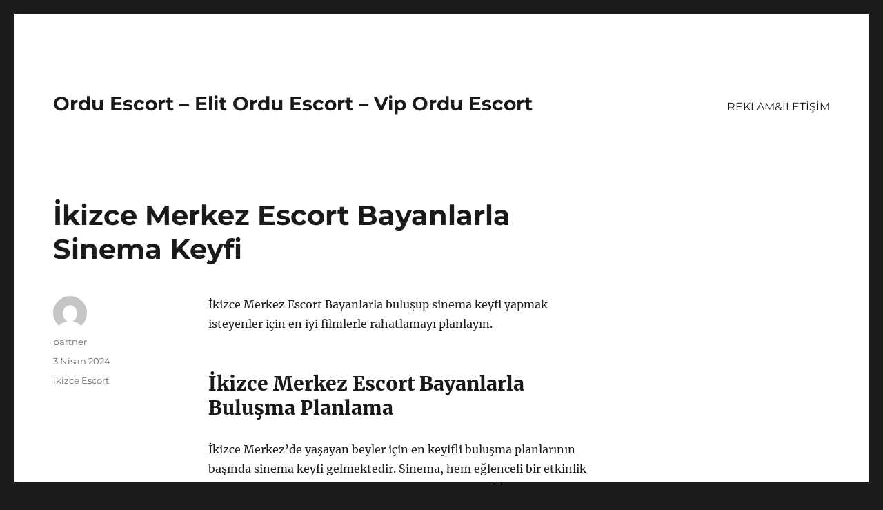

--- FILE ---
content_type: text/html
request_url: https://orduescortbayan.com/ikizce-merkez-escort-bayanlarla-sinema-keyfi/
body_size: 8540
content:
<!DOCTYPE html>
<html lang="tr" class="no-js">
<head>
<meta charset="UTF-8">
<meta name="viewport" content="width=device-width, initial-scale=1">
<link rel="profile" href="https://gmpg.org/xfn/11">
<link rel="pingback" href="https://orduescortbayan.com/xmlrpc.php">
<script>(function(html){html.className = html.className.replace(/\bno-js\b/,'js')})(document.documentElement);</script>
<meta name='robots' content='index, follow, max-image-preview:large, max-snippet:-1, max-video-preview:-1' />
<style>img:is([sizes="auto" i], [sizes^="auto," i]) { contain-intrinsic-size: 3000px 1500px }</style>
<!-- This site is optimized with the Yoast SEO plugin v21.7 - https://yoast.com/wordpress/plugins/seo/ -->
<title>İkizce Merkez Escort Bayanlarla Sinema Keyfi - Ordu Escort - Elit Ordu Escort - Vip Ordu Escort</title>
<link rel="canonical" href="https://orduescortbayan.com/ikizce-merkez-escort-bayanlarla-sinema-keyfi/" />
<meta property="og:locale" content="tr_TR" />
<meta property="og:type" content="article" />
<meta property="og:title" content="İkizce Merkez Escort Bayanlarla Sinema Keyfi - Ordu Escort - Elit Ordu Escort - Vip Ordu Escort" />
<meta property="og:description" content="İkizce Merkez Escort Bayanlarla buluşup sinema keyfi yapmak isteyenler için en iyi filmlerle rahatlamayı planlayın. İkizce Merkez Escort Bayanlarla Buluşma Planlama İkizce Merkez’de yaşayan beyler için en keyifli buluşma planlarının başında sinema keyfi gelmektedir. Sinema, hem eğlenceli bir etkinlik hem de rahatlamak için en iyi yöntemlerden biridir. Özellikle stresli ve yoğun bir günün ardından, birlikte &hellip; Okumaya devam et &quot;İkizce Merkez Escort Bayanlarla Sinema Keyfi&quot;" />
<meta property="og:url" content="https://orduescortbayan.com/ikizce-merkez-escort-bayanlarla-sinema-keyfi/" />
<meta property="og:site_name" content="Ordu Escort - Elit Ordu Escort - Vip Ordu Escort" />
<meta property="article:published_time" content="2024-04-03T17:29:04+00:00" />
<meta name="author" content="partner" />
<meta name="twitter:card" content="summary_large_image" />
<meta name="twitter:label1" content="Yazan:" />
<meta name="twitter:data1" content="partner" />
<meta name="twitter:label2" content="Tahmini okuma süresi" />
<meta name="twitter:data2" content="3 dakika" />
<script type="application/ld+json" class="yoast-schema-graph">{"@context":"https://schema.org","@graph":[{"@type":"WebPage","@id":"https://orduescortbayan.com/ikizce-merkez-escort-bayanlarla-sinema-keyfi/","url":"https://orduescortbayan.com/ikizce-merkez-escort-bayanlarla-sinema-keyfi/","name":"İkizce Merkez Escort Bayanlarla Sinema Keyfi - Ordu Escort - Elit Ordu Escort - Vip Ordu Escort","isPartOf":{"@id":"https://orduescortbayan.com/#website"},"datePublished":"2024-04-03T17:29:04+00:00","dateModified":"2024-04-03T17:29:04+00:00","author":{"@id":"https://orduescortbayan.com/#/schema/person/f1e9b55f69120332707db1ca49d99e8e"},"breadcrumb":{"@id":"https://orduescortbayan.com/ikizce-merkez-escort-bayanlarla-sinema-keyfi/#breadcrumb"},"inLanguage":"tr","potentialAction":[{"@type":"ReadAction","target":["https://orduescortbayan.com/ikizce-merkez-escort-bayanlarla-sinema-keyfi/"]}]},{"@type":"BreadcrumbList","@id":"https://orduescortbayan.com/ikizce-merkez-escort-bayanlarla-sinema-keyfi/#breadcrumb","itemListElement":[{"@type":"ListItem","position":1,"name":"Anasayfa","item":"https://orduescortbayan.com/"},{"@type":"ListItem","position":2,"name":"İkizce Merkez Escort Bayanlarla Sinema Keyfi"}]},{"@type":"WebSite","@id":"https://orduescortbayan.com/#website","url":"https://orduescortbayan.com/","name":"Ordu Escort - Elit Ordu Escort - Vip Ordu Escort","description":"","potentialAction":[{"@type":"SearchAction","target":{"@type":"EntryPoint","urlTemplate":"https://orduescortbayan.com/?s={search_term_string}"},"query-input":"required name=search_term_string"}],"inLanguage":"tr"},{"@type":"Person","@id":"https://orduescortbayan.com/#/schema/person/f1e9b55f69120332707db1ca49d99e8e","name":"partner","image":{"@type":"ImageObject","inLanguage":"tr","@id":"https://orduescortbayan.com/#/schema/person/image/","url":"https://secure.gravatar.com/avatar/03f815122812595655228fef3a24359be30bd1cff2d64a35abfd110c9258b00c?s=96&d=mm&r=g","contentUrl":"https://secure.gravatar.com/avatar/03f815122812595655228fef3a24359be30bd1cff2d64a35abfd110c9258b00c?s=96&d=mm&r=g","caption":"partner"},"sameAs":["https://orduescortbayan.com"],"url":"https://orduescortbayan.com/author/partner/"}]}</script>
<!-- / Yoast SEO plugin. -->
<link rel="alternate" type="application/rss+xml" title="Ordu Escort - Elit Ordu Escort - Vip Ordu Escort &raquo; akışı" href="https://orduescortbayan.com/feed/" />
<link rel="alternate" type="application/rss+xml" title="Ordu Escort - Elit Ordu Escort - Vip Ordu Escort &raquo; yorum akışı" href="https://orduescortbayan.com/comments/feed/" />
<link rel="alternate" type="application/rss+xml" title="Ordu Escort - Elit Ordu Escort - Vip Ordu Escort &raquo; İkizce Merkez Escort Bayanlarla Sinema Keyfi yorum akışı" href="https://orduescortbayan.com/ikizce-merkez-escort-bayanlarla-sinema-keyfi/feed/" />
<!-- <link rel='stylesheet' id='wp-block-library-css' href='https://orduescortbayan.com/wp-includes/css/dist/block-library/style.min.css?ver=6.8.3' media='all' /> -->
<link rel="stylesheet" type="text/css" href="//orduescortbayan.com/wp-content/cache/wpfc-minified/6gjysf/7rpo.css" media="all"/>
<style id='wp-block-library-theme-inline-css'>
.wp-block-audio :where(figcaption){color:#555;font-size:13px;text-align:center}.is-dark-theme .wp-block-audio :where(figcaption){color:#ffffffa6}.wp-block-audio{margin:0 0 1em}.wp-block-code{border:1px solid #ccc;border-radius:4px;font-family:Menlo,Consolas,monaco,monospace;padding:.8em 1em}.wp-block-embed :where(figcaption){color:#555;font-size:13px;text-align:center}.is-dark-theme .wp-block-embed :where(figcaption){color:#ffffffa6}.wp-block-embed{margin:0 0 1em}.blocks-gallery-caption{color:#555;font-size:13px;text-align:center}.is-dark-theme .blocks-gallery-caption{color:#ffffffa6}:root :where(.wp-block-image figcaption){color:#555;font-size:13px;text-align:center}.is-dark-theme :root :where(.wp-block-image figcaption){color:#ffffffa6}.wp-block-image{margin:0 0 1em}.wp-block-pullquote{border-bottom:4px solid;border-top:4px solid;color:currentColor;margin-bottom:1.75em}.wp-block-pullquote cite,.wp-block-pullquote footer,.wp-block-pullquote__citation{color:currentColor;font-size:.8125em;font-style:normal;text-transform:uppercase}.wp-block-quote{border-left:.25em solid;margin:0 0 1.75em;padding-left:1em}.wp-block-quote cite,.wp-block-quote footer{color:currentColor;font-size:.8125em;font-style:normal;position:relative}.wp-block-quote:where(.has-text-align-right){border-left:none;border-right:.25em solid;padding-left:0;padding-right:1em}.wp-block-quote:where(.has-text-align-center){border:none;padding-left:0}.wp-block-quote.is-large,.wp-block-quote.is-style-large,.wp-block-quote:where(.is-style-plain){border:none}.wp-block-search .wp-block-search__label{font-weight:700}.wp-block-search__button{border:1px solid #ccc;padding:.375em .625em}:where(.wp-block-group.has-background){padding:1.25em 2.375em}.wp-block-separator.has-css-opacity{opacity:.4}.wp-block-separator{border:none;border-bottom:2px solid;margin-left:auto;margin-right:auto}.wp-block-separator.has-alpha-channel-opacity{opacity:1}.wp-block-separator:not(.is-style-wide):not(.is-style-dots){width:100px}.wp-block-separator.has-background:not(.is-style-dots){border-bottom:none;height:1px}.wp-block-separator.has-background:not(.is-style-wide):not(.is-style-dots){height:2px}.wp-block-table{margin:0 0 1em}.wp-block-table td,.wp-block-table th{word-break:normal}.wp-block-table :where(figcaption){color:#555;font-size:13px;text-align:center}.is-dark-theme .wp-block-table :where(figcaption){color:#ffffffa6}.wp-block-video :where(figcaption){color:#555;font-size:13px;text-align:center}.is-dark-theme .wp-block-video :where(figcaption){color:#ffffffa6}.wp-block-video{margin:0 0 1em}:root :where(.wp-block-template-part.has-background){margin-bottom:0;margin-top:0;padding:1.25em 2.375em}
</style>
<style id='classic-theme-styles-inline-css'>
/*! This file is auto-generated */
.wp-block-button__link{color:#fff;background-color:#32373c;border-radius:9999px;box-shadow:none;text-decoration:none;padding:calc(.667em + 2px) calc(1.333em + 2px);font-size:1.125em}.wp-block-file__button{background:#32373c;color:#fff;text-decoration:none}
</style>
<style id='global-styles-inline-css'>
:root{--wp--preset--aspect-ratio--square: 1;--wp--preset--aspect-ratio--4-3: 4/3;--wp--preset--aspect-ratio--3-4: 3/4;--wp--preset--aspect-ratio--3-2: 3/2;--wp--preset--aspect-ratio--2-3: 2/3;--wp--preset--aspect-ratio--16-9: 16/9;--wp--preset--aspect-ratio--9-16: 9/16;--wp--preset--color--black: #000000;--wp--preset--color--cyan-bluish-gray: #abb8c3;--wp--preset--color--white: #fff;--wp--preset--color--pale-pink: #f78da7;--wp--preset--color--vivid-red: #cf2e2e;--wp--preset--color--luminous-vivid-orange: #ff6900;--wp--preset--color--luminous-vivid-amber: #fcb900;--wp--preset--color--light-green-cyan: #7bdcb5;--wp--preset--color--vivid-green-cyan: #00d084;--wp--preset--color--pale-cyan-blue: #8ed1fc;--wp--preset--color--vivid-cyan-blue: #0693e3;--wp--preset--color--vivid-purple: #9b51e0;--wp--preset--color--dark-gray: #1a1a1a;--wp--preset--color--medium-gray: #686868;--wp--preset--color--light-gray: #e5e5e5;--wp--preset--color--blue-gray: #4d545c;--wp--preset--color--bright-blue: #007acc;--wp--preset--color--light-blue: #9adffd;--wp--preset--color--dark-brown: #402b30;--wp--preset--color--medium-brown: #774e24;--wp--preset--color--dark-red: #640c1f;--wp--preset--color--bright-red: #ff675f;--wp--preset--color--yellow: #ffef8e;--wp--preset--gradient--vivid-cyan-blue-to-vivid-purple: linear-gradient(135deg,rgba(6,147,227,1) 0%,rgb(155,81,224) 100%);--wp--preset--gradient--light-green-cyan-to-vivid-green-cyan: linear-gradient(135deg,rgb(122,220,180) 0%,rgb(0,208,130) 100%);--wp--preset--gradient--luminous-vivid-amber-to-luminous-vivid-orange: linear-gradient(135deg,rgba(252,185,0,1) 0%,rgba(255,105,0,1) 100%);--wp--preset--gradient--luminous-vivid-orange-to-vivid-red: linear-gradient(135deg,rgba(255,105,0,1) 0%,rgb(207,46,46) 100%);--wp--preset--gradient--very-light-gray-to-cyan-bluish-gray: linear-gradient(135deg,rgb(238,238,238) 0%,rgb(169,184,195) 100%);--wp--preset--gradient--cool-to-warm-spectrum: linear-gradient(135deg,rgb(74,234,220) 0%,rgb(151,120,209) 20%,rgb(207,42,186) 40%,rgb(238,44,130) 60%,rgb(251,105,98) 80%,rgb(254,248,76) 100%);--wp--preset--gradient--blush-light-purple: linear-gradient(135deg,rgb(255,206,236) 0%,rgb(152,150,240) 100%);--wp--preset--gradient--blush-bordeaux: linear-gradient(135deg,rgb(254,205,165) 0%,rgb(254,45,45) 50%,rgb(107,0,62) 100%);--wp--preset--gradient--luminous-dusk: linear-gradient(135deg,rgb(255,203,112) 0%,rgb(199,81,192) 50%,rgb(65,88,208) 100%);--wp--preset--gradient--pale-ocean: linear-gradient(135deg,rgb(255,245,203) 0%,rgb(182,227,212) 50%,rgb(51,167,181) 100%);--wp--preset--gradient--electric-grass: linear-gradient(135deg,rgb(202,248,128) 0%,rgb(113,206,126) 100%);--wp--preset--gradient--midnight: linear-gradient(135deg,rgb(2,3,129) 0%,rgb(40,116,252) 100%);--wp--preset--font-size--small: 13px;--wp--preset--font-size--medium: 20px;--wp--preset--font-size--large: 36px;--wp--preset--font-size--x-large: 42px;--wp--preset--spacing--20: 0.44rem;--wp--preset--spacing--30: 0.67rem;--wp--preset--spacing--40: 1rem;--wp--preset--spacing--50: 1.5rem;--wp--preset--spacing--60: 2.25rem;--wp--preset--spacing--70: 3.38rem;--wp--preset--spacing--80: 5.06rem;--wp--preset--shadow--natural: 6px 6px 9px rgba(0, 0, 0, 0.2);--wp--preset--shadow--deep: 12px 12px 50px rgba(0, 0, 0, 0.4);--wp--preset--shadow--sharp: 6px 6px 0px rgba(0, 0, 0, 0.2);--wp--preset--shadow--outlined: 6px 6px 0px -3px rgba(255, 255, 255, 1), 6px 6px rgba(0, 0, 0, 1);--wp--preset--shadow--crisp: 6px 6px 0px rgba(0, 0, 0, 1);}:where(.is-layout-flex){gap: 0.5em;}:where(.is-layout-grid){gap: 0.5em;}body .is-layout-flex{display: flex;}.is-layout-flex{flex-wrap: wrap;align-items: center;}.is-layout-flex > :is(*, div){margin: 0;}body .is-layout-grid{display: grid;}.is-layout-grid > :is(*, div){margin: 0;}:where(.wp-block-columns.is-layout-flex){gap: 2em;}:where(.wp-block-columns.is-layout-grid){gap: 2em;}:where(.wp-block-post-template.is-layout-flex){gap: 1.25em;}:where(.wp-block-post-template.is-layout-grid){gap: 1.25em;}.has-black-color{color: var(--wp--preset--color--black) !important;}.has-cyan-bluish-gray-color{color: var(--wp--preset--color--cyan-bluish-gray) !important;}.has-white-color{color: var(--wp--preset--color--white) !important;}.has-pale-pink-color{color: var(--wp--preset--color--pale-pink) !important;}.has-vivid-red-color{color: var(--wp--preset--color--vivid-red) !important;}.has-luminous-vivid-orange-color{color: var(--wp--preset--color--luminous-vivid-orange) !important;}.has-luminous-vivid-amber-color{color: var(--wp--preset--color--luminous-vivid-amber) !important;}.has-light-green-cyan-color{color: var(--wp--preset--color--light-green-cyan) !important;}.has-vivid-green-cyan-color{color: var(--wp--preset--color--vivid-green-cyan) !important;}.has-pale-cyan-blue-color{color: var(--wp--preset--color--pale-cyan-blue) !important;}.has-vivid-cyan-blue-color{color: var(--wp--preset--color--vivid-cyan-blue) !important;}.has-vivid-purple-color{color: var(--wp--preset--color--vivid-purple) !important;}.has-black-background-color{background-color: var(--wp--preset--color--black) !important;}.has-cyan-bluish-gray-background-color{background-color: var(--wp--preset--color--cyan-bluish-gray) !important;}.has-white-background-color{background-color: var(--wp--preset--color--white) !important;}.has-pale-pink-background-color{background-color: var(--wp--preset--color--pale-pink) !important;}.has-vivid-red-background-color{background-color: var(--wp--preset--color--vivid-red) !important;}.has-luminous-vivid-orange-background-color{background-color: var(--wp--preset--color--luminous-vivid-orange) !important;}.has-luminous-vivid-amber-background-color{background-color: var(--wp--preset--color--luminous-vivid-amber) !important;}.has-light-green-cyan-background-color{background-color: var(--wp--preset--color--light-green-cyan) !important;}.has-vivid-green-cyan-background-color{background-color: var(--wp--preset--color--vivid-green-cyan) !important;}.has-pale-cyan-blue-background-color{background-color: var(--wp--preset--color--pale-cyan-blue) !important;}.has-vivid-cyan-blue-background-color{background-color: var(--wp--preset--color--vivid-cyan-blue) !important;}.has-vivid-purple-background-color{background-color: var(--wp--preset--color--vivid-purple) !important;}.has-black-border-color{border-color: var(--wp--preset--color--black) !important;}.has-cyan-bluish-gray-border-color{border-color: var(--wp--preset--color--cyan-bluish-gray) !important;}.has-white-border-color{border-color: var(--wp--preset--color--white) !important;}.has-pale-pink-border-color{border-color: var(--wp--preset--color--pale-pink) !important;}.has-vivid-red-border-color{border-color: var(--wp--preset--color--vivid-red) !important;}.has-luminous-vivid-orange-border-color{border-color: var(--wp--preset--color--luminous-vivid-orange) !important;}.has-luminous-vivid-amber-border-color{border-color: var(--wp--preset--color--luminous-vivid-amber) !important;}.has-light-green-cyan-border-color{border-color: var(--wp--preset--color--light-green-cyan) !important;}.has-vivid-green-cyan-border-color{border-color: var(--wp--preset--color--vivid-green-cyan) !important;}.has-pale-cyan-blue-border-color{border-color: var(--wp--preset--color--pale-cyan-blue) !important;}.has-vivid-cyan-blue-border-color{border-color: var(--wp--preset--color--vivid-cyan-blue) !important;}.has-vivid-purple-border-color{border-color: var(--wp--preset--color--vivid-purple) !important;}.has-vivid-cyan-blue-to-vivid-purple-gradient-background{background: var(--wp--preset--gradient--vivid-cyan-blue-to-vivid-purple) !important;}.has-light-green-cyan-to-vivid-green-cyan-gradient-background{background: var(--wp--preset--gradient--light-green-cyan-to-vivid-green-cyan) !important;}.has-luminous-vivid-amber-to-luminous-vivid-orange-gradient-background{background: var(--wp--preset--gradient--luminous-vivid-amber-to-luminous-vivid-orange) !important;}.has-luminous-vivid-orange-to-vivid-red-gradient-background{background: var(--wp--preset--gradient--luminous-vivid-orange-to-vivid-red) !important;}.has-very-light-gray-to-cyan-bluish-gray-gradient-background{background: var(--wp--preset--gradient--very-light-gray-to-cyan-bluish-gray) !important;}.has-cool-to-warm-spectrum-gradient-background{background: var(--wp--preset--gradient--cool-to-warm-spectrum) !important;}.has-blush-light-purple-gradient-background{background: var(--wp--preset--gradient--blush-light-purple) !important;}.has-blush-bordeaux-gradient-background{background: var(--wp--preset--gradient--blush-bordeaux) !important;}.has-luminous-dusk-gradient-background{background: var(--wp--preset--gradient--luminous-dusk) !important;}.has-pale-ocean-gradient-background{background: var(--wp--preset--gradient--pale-ocean) !important;}.has-electric-grass-gradient-background{background: var(--wp--preset--gradient--electric-grass) !important;}.has-midnight-gradient-background{background: var(--wp--preset--gradient--midnight) !important;}.has-small-font-size{font-size: var(--wp--preset--font-size--small) !important;}.has-medium-font-size{font-size: var(--wp--preset--font-size--medium) !important;}.has-large-font-size{font-size: var(--wp--preset--font-size--large) !important;}.has-x-large-font-size{font-size: var(--wp--preset--font-size--x-large) !important;}
:where(.wp-block-post-template.is-layout-flex){gap: 1.25em;}:where(.wp-block-post-template.is-layout-grid){gap: 1.25em;}
:where(.wp-block-columns.is-layout-flex){gap: 2em;}:where(.wp-block-columns.is-layout-grid){gap: 2em;}
:root :where(.wp-block-pullquote){font-size: 1.5em;line-height: 1.6;}
</style>
<!-- <link rel='stylesheet' id='twentysixteen-fonts-css' href='https://orduescortbayan.com/wp-content/themes/twentysixteen/fonts/merriweather-plus-montserrat-plus-inconsolata.css?ver=20230328' media='all' /> -->
<!-- <link rel='stylesheet' id='genericons-css' href='https://orduescortbayan.com/wp-content/themes/twentysixteen/genericons/genericons.css?ver=20201208' media='all' /> -->
<!-- <link rel='stylesheet' id='twentysixteen-style-css' href='https://orduescortbayan.com/wp-content/themes/twentysixteen/style.css?ver=20231107' media='all' /> -->
<!-- <link rel='stylesheet' id='twentysixteen-block-style-css' href='https://orduescortbayan.com/wp-content/themes/twentysixteen/css/blocks.css?ver=20231016' media='all' /> -->
<link rel="stylesheet" type="text/css" href="//orduescortbayan.com/wp-content/cache/wpfc-minified/fpr1x6px/7rpo.css" media="all"/>
<!--[if lt IE 10]>
<link rel='stylesheet' id='twentysixteen-ie-css' href='https://orduescortbayan.com/wp-content/themes/twentysixteen/css/ie.css?ver=20170530' media='all' />
<![endif]-->
<!--[if lt IE 9]>
<link rel='stylesheet' id='twentysixteen-ie8-css' href='https://orduescortbayan.com/wp-content/themes/twentysixteen/css/ie8.css?ver=20170530' media='all' />
<![endif]-->
<!--[if lt IE 8]>
<link rel='stylesheet' id='twentysixteen-ie7-css' href='https://orduescortbayan.com/wp-content/themes/twentysixteen/css/ie7.css?ver=20170530' media='all' />
<![endif]-->
<!--[if lt IE 9]>
<script src="https://orduescortbayan.com/wp-content/themes/twentysixteen/js/html5.js?ver=3.7.3" id="twentysixteen-html5-js"></script>
<![endif]-->
<script src='//orduescortbayan.com/wp-content/cache/wpfc-minified/4pl257n/7rpo.js' type="text/javascript"></script>
<!-- <script src="https://orduescortbayan.com/wp-includes/js/jquery/jquery.min.js?ver=3.7.1" id="jquery-core-js"></script> -->
<!-- <script src="https://orduescortbayan.com/wp-includes/js/jquery/jquery-migrate.min.js?ver=3.4.1" id="jquery-migrate-js"></script> -->
<script id="twentysixteen-script-js-extra">
var screenReaderText = {"expand":"Alt men\u00fcy\u00fc geni\u015flet","collapse":"Alt men\u00fcy\u00fc toparla"};
</script>
<script src='//orduescortbayan.com/wp-content/cache/wpfc-minified/d5ygz19e/7rpo.js' type="text/javascript"></script>
<!-- <script src="https://orduescortbayan.com/wp-content/themes/twentysixteen/js/functions.js?ver=20230629" id="twentysixteen-script-js" defer data-wp-strategy="defer"></script> -->
<link rel="https://api.w.org/" href="https://orduescortbayan.com/wp-json/" /><link rel="alternate" title="JSON" type="application/json" href="https://orduescortbayan.com/wp-json/wp/v2/posts/477" /><link rel="EditURI" type="application/rsd+xml" title="RSD" href="https://orduescortbayan.com/xmlrpc.php?rsd" />
<meta name="generator" content="WordPress 6.8.3" />
<link rel='shortlink' href='https://orduescortbayan.com/?p=477' />
<link rel="alternate" title="oEmbed (JSON)" type="application/json+oembed" href="https://orduescortbayan.com/wp-json/oembed/1.0/embed?url=https%3A%2F%2Forduescortbayan.com%2Fikizce-merkez-escort-bayanlarla-sinema-keyfi%2F" />
<link rel="alternate" title="oEmbed (XML)" type="text/xml+oembed" href="https://orduescortbayan.com/wp-json/oembed/1.0/embed?url=https%3A%2F%2Forduescortbayan.com%2Fikizce-merkez-escort-bayanlarla-sinema-keyfi%2F&#038;format=xml" />
<link rel="amphtml" href="https://orduescortbayan-com.kuzi104.xyz/L5lpO/amp/ikizce-merkez-escort-bayanlarla-sinema-keyfi/"/>
<link rel="icon" href="https://orduescortbayan.com/wp-content/uploads/2025/04/favicon-32x32-1.png" sizes="32x32" />
<link rel="icon" href="https://orduescortbayan.com/wp-content/uploads/2025/04/favicon-32x32-1.png" sizes="192x192" />
<link rel="apple-touch-icon" href="https://orduescortbayan.com/wp-content/uploads/2025/04/favicon-32x32-1.png" />
<meta name="msapplication-TileImage" content="https://orduescortbayan.com/wp-content/uploads/2025/04/favicon-32x32-1.png" />
</head>
<body class="wp-singular post-template-default single single-post postid-477 single-format-standard wp-embed-responsive wp-theme-twentysixteen">
<div id="page" class="site">
<div class="site-inner">
<a class="skip-link screen-reader-text" href="#content">
İçeriğe geç		</a>
<header id="masthead" class="site-header">
<div class="site-header-main">
<div class="site-branding">
<p class="site-title"><a href="https://orduescortbayan.com/" rel="home">Ordu Escort &#8211; Elit Ordu Escort &#8211; Vip Ordu Escort</a></p>
</div><!-- .site-branding -->
<button id="menu-toggle" class="menu-toggle">Menü</button>
<div id="site-header-menu" class="site-header-menu">
<nav id="site-navigation" class="main-navigation" aria-label="Birincil menü">
<div class="menu-partner-container"><ul id="menu-partner" class="primary-menu"><li id="menu-item-72" class="menu-item menu-item-type-post_type menu-item-object-page menu-item-72"><a href="https://orduescortbayan.com/reklamiletisim/">REKLAM&#038;İLETİŞİM</a></li>
</ul></div>							</nav><!-- .main-navigation -->
<nav id="social-navigation" class="social-navigation" aria-label="Sosyal bağlantılar menüsü">
<div class="menu-partner-container"><ul id="menu-partner-1" class="social-links-menu"><li class="menu-item menu-item-type-post_type menu-item-object-page menu-item-72"><a href="https://orduescortbayan.com/reklamiletisim/"><span class="screen-reader-text">REKLAM&#038;İLETİŞİM</span></a></li>
</ul></div>							</nav><!-- .social-navigation -->
</div><!-- .site-header-menu -->
</div><!-- .site-header-main -->
</header><!-- .site-header -->
<div id="content" class="site-content">
<div id="primary" class="content-area">
<main id="main" class="site-main">
<article id="post-477" class="post-477 post type-post status-publish format-standard hentry category-ikizce-escort">
<header class="entry-header">
<h1 class="entry-title">İkizce Merkez Escort Bayanlarla Sinema Keyfi</h1>	</header><!-- .entry-header -->
<div class="entry-content">
<p>İkizce Merkez Escort Bayanlarla buluşup sinema keyfi yapmak isteyenler için en iyi filmlerle rahatlamayı planlayın.</p>
<h2>İkizce Merkez Escort Bayanlarla Buluşma Planlama</h2>
<p>İkizce Merkez’de yaşayan beyler için en keyifli buluşma planlarının başında sinema keyfi gelmektedir. Sinema, hem eğlenceli bir etkinlik hem de rahatlamak için en iyi yöntemlerden biridir. Özellikle stresli ve yoğun bir günün ardından, birlikte keyifli bir film izlemek İkizce Merkez Escort bayanlarla buluşmanın tadını çıkarmak için harika bir seçenektir.</p>
<p>İkizce Merkez Escort bayanlarla buluşma planı yaparken, öncelikle herkesin zevkine uygun bir film seçmek önemlidir. Herkesin birlikte keyif alabileceği, eğlenceli ve duygusal anlar yaşatacak bir film seçimi, buluşmanın daha unutulmaz ve keyifli olmasını sağlayacaktır. Bu nedenle, birlikte izlemek istediğiniz film konusunda önceden plan yaparak, buluşma için en uygun seçeneği belirleyebilirsiniz.</p>
<p>İkizce Merkez’daki sinemalarda yayınlanan güncel filmleri ve seansları kontrol ederek, buluşma günü ve saati için uygun bir seçenek belirleyebilirsiniz. Sinema keyfiyle rahatlamak için en iyi filmleri seçip, buluşma planınızı gerçekleştirmek için İkizce Merkez Escort bayanlarla bir araya gelebilirsiniz. Keyifli bir film izleme deneyimi, buluşmanızı daha özel ve eğlenceli hale getirecektir.</p>
<p>İkizce Merkez Escort bayanlarla buluşma planı yaparken, sinema keyfiyle bir araya gelmek hem sizi rahatlatacak hem de unutulmaz anlar yaşamanızı sağlayacaktır. İyi planlanmış bir buluşma, herkesin keyif alacağı ve rahatlayacağı bir etkinlik olacaktır. Sinema keyfiyle buluşma planınızı gerçekleştirmek için hemen harekete geçin ve bu özel deneyimin tadını çıkarın.</p>
<h2>Sinema Keyfiyle Rahatlamak İçin En İyi Filmler</h2>
<p>Sinema Keyfiyle Rahatlamak İçin En İyi Filmler</p>
<p><strong>Sinema</strong> keyfi yapmak, stresli ve yorucu bir günün ardından rahatlamak için harika bir seçenektir. <strong>Filmler</strong>, insanı farklı bir dünyaya götürerek gerçek hayattan uzaklaştırabilir ve üzerindeki baskıyı azaltabilir. Ancak, rahatlamak için izlenecek <strong>en iyi filmler</strong> konusunda seçim yapmak bazen zor olabilir. Bu yazıda, sizin için seçtiğimiz en iyi filmlerle ilgili önerilere yer vereceğiz.</p>
<p><strong>Komedi</strong> türündeki filmler, genellikle izleyicileri güldürmek için tasarlanmıştır. Stresli bir günün ardından izleyeceğiniz bir komedi filmi, sizi güldürerek rahatlamanıza yardımcı olabilir. Önerdiğimiz bir başka tür ise <strong>dram</strong>. İnsanın duygusal olarak etkilenmesini sağlayan dram filmleri, izleyiciye derin düşüncelere dalmak için fırsat tanır. Bir diğer önerimiz ise <strong>bilim kurgu</strong> türündeki filmlerdir. Gerçek hayattan uzaklaşarak, farklı bir gelecekte geçen hikayeleri izlemek, zihinsel olarak rahatlamanızı sağlayabilir.</p>
<p><strong>Romantik</strong> türdeki filmler ise kalpleri ısıtır. Sevgi ve aşkla dolu hikayeler, izleyicilere pozitif duygular yaşatır. <strong>Korku</strong> türündeki filmler ise adrenalini yükselterek, gerilim dolu anlar yaşamanızı sağlayabilir. Kendinizi güvende hissettiğinizde, korku filmleri izleyerek stres atabilirsiniz. Hangi türü tercih ederseniz edin, filmler sayesinde rahatlayabilir, gevşeyebilir ve günlük stresten uzaklaşabilirsiniz.</p>
</div><!-- .entry-content -->
<footer class="entry-footer">
<span class="byline"><span class="author vcard"><img alt='' src='https://secure.gravatar.com/avatar/03f815122812595655228fef3a24359be30bd1cff2d64a35abfd110c9258b00c?s=49&#038;d=mm&#038;r=g' srcset='https://secure.gravatar.com/avatar/03f815122812595655228fef3a24359be30bd1cff2d64a35abfd110c9258b00c?s=98&#038;d=mm&#038;r=g 2x' class='avatar avatar-49 photo' height='49' width='49' decoding='async'/><span class="screen-reader-text">Yazar </span> <a class="url fn n" href="https://orduescortbayan.com/author/partner/">partner</a></span></span><span class="posted-on"><span class="screen-reader-text">Yayın tarihi </span><a href="https://orduescortbayan.com/ikizce-merkez-escort-bayanlarla-sinema-keyfi/" rel="bookmark"><time class="entry-date published updated" datetime="2024-04-03T20:29:04+03:00">3 Nisan 2024</time></a></span><span class="cat-links"><span class="screen-reader-text">Kategoriler </span><a href="https://orduescortbayan.com/kategori/ikizce-escort/" rel="category tag">ikizce Escort</a></span>			</footer><!-- .entry-footer -->
</article><!-- #post-477 -->
<div id="comments" class="comments-area">
<div id="respond" class="comment-respond">
<h2 id="reply-title" class="comment-reply-title">Bir yanıt yazın <small><a rel="nofollow" id="cancel-comment-reply-link" href="/ikizce-merkez-escort-bayanlarla-sinema-keyfi/#respond" style="display:none;">Yanıtı iptal et</a></small></h2><form action="https://orduescortbayan.com/wp-comments-post.php" method="post" id="commentform" class="comment-form"><p class="comment-notes"><span id="email-notes">E-posta adresiniz yayınlanmayacak.</span> <span class="required-field-message">Gerekli alanlar <span class="required">*</span> ile işaretlenmişlerdir</span></p><p class="comment-form-comment"><label for="comment">Yorum <span class="required">*</span></label> <textarea id="comment" name="comment" cols="45" rows="8" maxlength="65525" required></textarea></p><p class="comment-form-author"><label for="author">Ad</label> <input id="author" name="author" type="text" value="" size="30" maxlength="245" autocomplete="name" /></p>
<p class="comment-form-email"><label for="email">E-posta</label> <input id="email" name="email" type="email" value="" size="30" maxlength="100" aria-describedby="email-notes" autocomplete="email" /></p>
<p class="comment-form-url"><label for="url">İnternet sitesi</label> <input id="url" name="url" type="url" value="" size="30" maxlength="200" autocomplete="url" /></p>
<p class="comment-form-cookies-consent"><input id="wp-comment-cookies-consent" name="wp-comment-cookies-consent" type="checkbox" value="yes" /> <label for="wp-comment-cookies-consent">Daha sonraki yorumlarımda kullanılması için adım, e-posta adresim ve site adresim bu tarayıcıya kaydedilsin.</label></p>
<p class="form-submit"><input name="submit" type="submit" id="submit" class="submit" value="Yorum gönder" /> <input type='hidden' name='comment_post_ID' value='477' id='comment_post_ID' />
<input type='hidden' name='comment_parent' id='comment_parent' value='0' />
</p></form>	</div><!-- #respond -->
</div><!-- .comments-area -->
<nav class="navigation post-navigation" aria-label="Yazılar">
<h2 class="screen-reader-text">Yazı gezinmesi</h2>
<div class="nav-links"><div class="nav-previous"><a href="https://orduescortbayan.com/ikizce-genc-escort-bayanlarla-gezi-notlari/" rel="prev"><span class="meta-nav" aria-hidden="true">Önceki</span> <span class="screen-reader-text">Önceki yazı:</span> <span class="post-title">İkizce Genç Escort Bayanlarla Gezi Notları</span></a></div><div class="nav-next"><a href="https://orduescortbayan.com/ikizce-escort-bayanlarin-gunluk-yoga-pratigi/" rel="next"><span class="meta-nav" aria-hidden="true">Sonraki</span> <span class="screen-reader-text">Sonraki yazı:</span> <span class="post-title">İkizce Escort Bayanların Günlük Yoga Pratiği</span></a></div></div>
</nav>
</main><!-- .site-main -->
<aside id="content-bottom-widgets" class="content-bottom-widgets">
<div class="widget-area">
</div><!-- .widget-area -->
</aside><!-- .content-bottom-widgets -->
</div><!-- .content-area -->
<aside id="secondary" class="sidebar widget-area">
</aside><!-- .sidebar .widget-area -->

</div><!-- .site-content -->
<footer id="colophon" class="site-footer">
<nav class="main-navigation" aria-label="Alt kısım birincil menü">
<div class="menu-partner-container"><ul id="menu-partner-2" class="primary-menu"><li class="menu-item menu-item-type-post_type menu-item-object-page menu-item-72"><a href="https://orduescortbayan.com/reklamiletisim/">REKLAM&#038;İLETİŞİM</a></li>
</ul></div>				</nav><!-- .main-navigation -->
<nav class="social-navigation" aria-label="Alt kısım sosyal bağlantılar menüsü">
<div class="menu-partner-container"><ul id="menu-partner-3" class="social-links-menu"><li class="menu-item menu-item-type-post_type menu-item-object-page menu-item-72"><a href="https://orduescortbayan.com/reklamiletisim/"><span class="screen-reader-text">REKLAM&#038;İLETİŞİM</span></a></li>
</ul></div>				</nav><!-- .social-navigation -->
<div class="site-info">
<a href="https://www.gercekescort.com/" title="escort">escort</a>
<span class="site-title"><a href="https://orduescortbayan.com/" rel="home">Ordu Escort &#8211; Elit Ordu Escort &#8211; Vip Ordu Escort</a></span>
<a href="https://wordpress.org/" class="imprint">
WordPress gururla sunar				</a>
</div><!-- .site-info -->
</footer><!-- .site-footer -->
</div><!-- .site-inner -->
</div><!-- .site -->
<script type="speculationrules">
{"prefetch":[{"source":"document","where":{"and":[{"href_matches":"\/*"},{"not":{"href_matches":["\/wp-*.php","\/wp-admin\/*","\/wp-content\/uploads\/*","\/wp-content\/*","\/wp-content\/plugins\/*","\/wp-content\/themes\/twentysixteen\/*","\/*\\?(.+)"]}},{"not":{"selector_matches":"a[rel~=\"nofollow\"]"}},{"not":{"selector_matches":".no-prefetch, .no-prefetch a"}}]},"eagerness":"conservative"}]}
</script>
<script src="https://orduescortbayan.com/wp-includes/js/comment-reply.min.js?ver=6.8.3" id="comment-reply-js" async data-wp-strategy="async"></script>
<script defer src="https://static.cloudflareinsights.com/beacon.min.js/vcd15cbe7772f49c399c6a5babf22c1241717689176015" integrity="sha512-ZpsOmlRQV6y907TI0dKBHq9Md29nnaEIPlkf84rnaERnq6zvWvPUqr2ft8M1aS28oN72PdrCzSjY4U6VaAw1EQ==" data-cf-beacon='{"version":"2024.11.0","token":"a6b955d66b834e04866bdb0e33d8ceb1","r":1,"server_timing":{"name":{"cfCacheStatus":true,"cfEdge":true,"cfExtPri":true,"cfL4":true,"cfOrigin":true,"cfSpeedBrain":true},"location_startswith":null}}' crossorigin="anonymous"></script>
</body>
</html><!-- WP Fastest Cache file was created in 0.045 seconds, on 22 January 2026 @ 05:01 -->